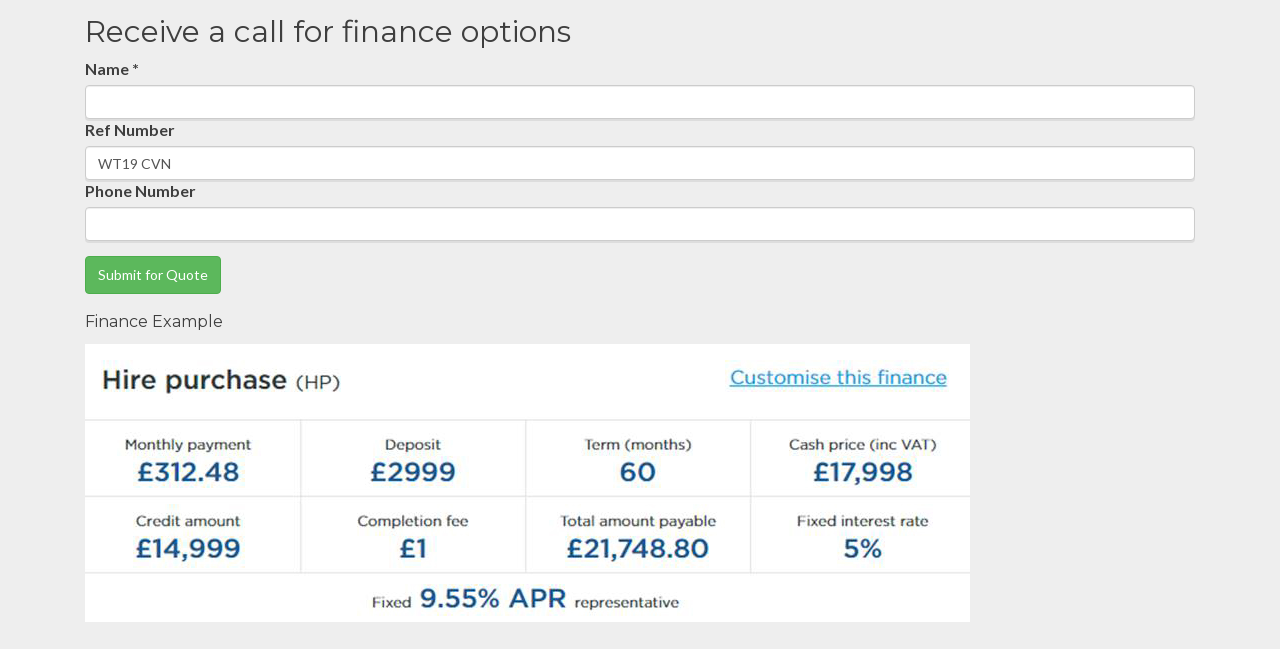

--- FILE ---
content_type: text/html; charset=UTF-8
request_url: https://www.blaneycommercials.com/financepop?ref=WT19+CVN
body_size: 2385
content:
<head>
<meta charset="UTF-8">
<title>Contact Us</title>
<meta name="description" content="Contact Us" />
<meta name="keywords" content="Contact Us" />
<link rel="shortcut icon" href="/assets/img/favicon.ico" />
<meta name="rating" content="GENERAL" />
<meta name="author" content="Adeo Group" />
<!-- Mobile Specific Meta -->
<meta name="viewport" content="width=device-width, initial-scale=1, maximum-scale=1, user-scalable=0" />
<!--google font style-->
<link href='https://fonts.googleapis.com/css?family=Montserrat:400,700' rel='stylesheet' type='text/css'>
<link href='https://fonts.googleapis.com/css?family=Lato:400,700' rel='stylesheet' type='text/css'>
<script type="text/javascript" src="//ajax.googleapis.com/ajax/libs/jquery/1.10.2/jquery.min.js"></script>
<script defer src="//netdna.bootstrapcdn.com/bootstrap/3.3.4/js/bootstrap.min.js"></script>
<meta name="robots" content="noindex, nofollow">
<link href="//maxcdn.bootstrapcdn.com/bootstrap/3.3.4/css/bootstrap.min.css" rel="stylesheet"><link rel="stylesheet" href="/assets/css/style.css?v=1.060" type="text/css" media="screen" /><link rel="stylesheet" href="/assets/css/style.css?v=1.060" type="text/css" media="screen" /><link rel="stylesheet" href="//maxcdn.bootstrapcdn.com/font-awesome/4.5.0/css/font-awesome.min.css"><link rel="stylesheet" href="/min/b=assets/css&amp;f=print.css&amp;v=1.060"/>
<!--[if lt IE 9]>
<script src="//html5shim.googlecode.com/svn/trunk/html5.js"></script>
<link href="/assets/css/ie-style.css?v=1.060" rel="stylesheet" type="text/css" />
<![endif]-->
<!--[if IE 7]>
<link href="/assets/css/ie7.css?v=1.060" rel="stylesheet" type="text/css" />
<![endif]-->
<!--[if IE 9]>
<link href="/assets/css/ie9.css?v=1.060" rel="stylesheet" type="text/css" />
<![endif]-->

<meta name="ROBOTS" content="NOODP" />
<style>
    #recaptcha_privacy {
        float: none !important;
    }
</style>                <script>
                    (function(i, s, o, g, r, a, m) {
                        i['GoogleAnalyticsObject'] = r;
                        i[r] = i[r] || function() {
                            (i[r].q = i[r].q || []).push(arguments)
                        }, i[r].l = 1 * new Date();
                        a = s.createElement(o),
                            m = s.getElementsByTagName(o)[0];
                        a.async = 1;
                        a.src = g;
                        m.parentNode.insertBefore(a, m)
                    })(window, document, 'script', '//www.google-analytics.com/analytics.js', 'ga');
                    ga('create', 'UA-53588666-1', 'auto');
                    ga('require', 'displayfeatures');
                    ga('require', 'ecommerce');                    ga('send', 'pageview');
                </script>
            <script>function fbq() {};</script><!-- Start of HubSpot Embed Code -->

<script type="text/javascript" id="hs-script-loader" async defer src="//js.hs-scripts.com/4454582.js"></script>

<!-- End of HubSpot Embed Code -->
<script type="text/javascript">
/* <![CDATA[ */
var google_conversion_id = 872647772;
var google_custom_params = window.google_tag_params;
var google_remarketing_only = true;
/* ]]> */
</script>
<script type="text/javascript" src="//www.googleadservices.com/pagead/conversion.js">
</script>
<noscript>
    <div style="display: inline;">
        <img height="1" width="1" style="border-style: none;" alt="" src="//googleads.g.doubleclick.net/pagead/viewthroughconversion/872647772/?value=0&guid=ON&script=0" />
    </div>
</noscript>

<script type="text/javascript">
_linkedin_partner_id = "407697";
window._linkedin_data_partner_ids = window._linkedin_data_partner_ids || [];
window._linkedin_data_partner_ids.push(_linkedin_partner_id);
</script><script type="text/javascript">
(function(){var s = document.getElementsByTagName("script")[0];
var b = document.createElement("script");
b.type = "text/javascript";b.async = true;
b.src = "https://snap.licdn.com/li.lms-analytics/insight.min.js";
s.parentNode.insertBefore(b, s);})();
</script>
<noscript>
<img height="1" width="1" style="display:none;" alt="" src="https://dc.ads.linkedin.com/collect/?pid=407697&fmt=gif" />
</noscript>


<!-- Global site tag (gtag.js) - Google Ads: 872647772 --> 
<script async src="https://www.googletagmanager.com/gtag/js?id=AW-872647772"></script> <script> window.dataLayer = window.dataLayer || []; function gtag(){dataLayer.push(arguments);} gtag('js', new Date()); gtag('config', 'AW-872647772'); </script> 

<script> gtag('config', 'AW-872647772/7NeFCN-xvYcBENyYjqAD', { 'phone_conversion_number': '01698355776' }); </script>

<!-- Google Tag Manager -->

<script>(function(w,d,s,l,i){w[l]=w[l]||[];w[l].push({'gtm.start':
new Date().getTime(),event:'gtm.js'});var f=d.getElementsByTagName(s)[0],
j=d.createElement(s),dl=l!='dataLayer'?'&l='+l:'';j.async=true;j.src=
'https://www.googletagmanager.com/gtm.js?id='+i+dl;f.parentNode.insertBefore(j,f);
})(window,document,'script','dataLayer','GTM-KFRPN5G');</script>

<!-- End Google Tag Manager -->

<!-- Google Tag Manager (noscript) -->

<noscript><iframe src="https://www.googletagmanager.com/ns.html?id=GTM-KFRPN5G"
height="0" width="0" style="display:none;visibility:hidden"></iframe></noscript>

<!-- End Google Tag Manager (noscript) --><script>var _ss = _ss || [];</script></head>
<div class="white">
    <div class="container clearfix">
        <div class="col-xs-12">
         <div class="cms"><h2> Receive a call for finance options</h2></div><form method="post" action="#" class="form_input contact_form" id="contactFrom"><ul class="list-unstyled"><li class="required"><label>Name <span>*</span></label><input type="text" name="form[name]" value="" size="50"  maxlength="50" required class="form-control"  /> </li><li><label>Ref Number</label><input type="text" name="form[ref]" value="WT19 CVN" size="50"  maxlength="50" required class="form-control"  /> </li><li><label>Phone Number</label><input type="text" name="form[phone]" value="" size="50"  maxlength="50"  required class="form-control"  /> </li><li>            <input type="text" maxlength="250" size="30" name="email" style="display: none;">
            <input type="submit" class="btn btn-success mt" value="Submit for Quote">
            </li></ul></form>           <div>
            <p> Finance Example</p>
            <img class="img-responsive" src="assets/img/example.jpg" alt="finance example" width="885" height="278">
            </div>
    </div>
    </div>
</div>
<script>
// $(document).ready(function(){
//     $(document).on('keypress', 'input[name="form[phone]"]', function(event){
//         var keyCode = event.keyCode || event.which;
//         if(keyCode !== 43 && !(keyCode >= 48 && keyCode <= 57)) {
//             event.preventDefault();
//         }
//     });
// });
</script>
</body>
</html>


--- FILE ---
content_type: text/css
request_url: https://www.blaneycommercials.com/assets/css/style.css?v=1.060
body_size: 5221
content:
@charset "utf-8";@font-face{font-family:fatboyslim;src:url(../fonts/Fatboy-Slim-BLTC-BRK.eot);src:url(../fonts/Fatboy-Slim-BLTC-BRK.eot?#iefix) format('embedded-opentype'),url(../fonts/Fatboy-Slim-BLTC-BRK.woff) format('woff'),url(../fonts/fbsbltc.ttf) format('truetype'),url(../fonts/Fatboy-Slim-BLTC-BRK.svg#svgFontName) format('svg')}html{font-size:16px}body{font-size:1em;font-family:Montserrat,sans-serif;color:#3e3e3e;background:#eee}form{font-family:Lato,sans-serif}form .form-control{-webkit-box-shadow:inset 0 1px 1px rgba(0,0,0,.075),0 2px 0 #ddd;box-shadow:inset 0 1px 1px rgba(0,0,0,.075),0 2px 0 #ddd}.product_listing_area{font-family:Lato,sans-serif}.twitter{border-radius:100%;background:#00aced;color:#00aced}.facebook{border-radius:100%;background:#3b5998;color:#3b5998}.googleplus{border-radius:100%;background:#dd4b39;color:#dd4b39}.pinterest{color:#cb2027}.linkedin{border-radius: 100%;background: #007bb6;color:#007bb6}.youtube{color:#b00}.vimeo{color:#aad450}.tumblr{color:#32506d}.instagram{border-radius: 100%;background: #517fa4;color:#517fa4}.tiktok{border-radius: 100%;background: #fff;color:#fff}.flickr{color:#ff0084}.foursquare{color:#0072b1}.wordpress{color:#21759b}.stumbleupon{color:#EB4823}.yahoo{color:#7B0099}.blogger{color:#fb8f3d}.soundcloud{color:#ff3a00}.social-media{float:left}.fa-stack-1x{top:0;bottom:0;display:flex;justify-content:center;align-items:center}.fa-tiktok svg{width:18px;height:18px}.social-bar .fa-tiktok svg{width:40px;height:40px}.social-media li{display:inline-block;line-height:50px}.social-header{margin-top:1px}.social-header a{font-size:.8em}.social-header a .fa{font-size:13px}.social-header a .fa-square{color:#fff;font-size:19px!important}.social-header a .fa-stack i:first-child{font-size:2em!important}.social-header a:active,.social-header a:hover{color:#fff}.social-footer a{font-size:.8em}.social-footer a .fa{font-size:13px}.social-footer a .fa-square{color:#fff;font-size:19px!important}.social-footer a .fa-stack i:first-child{font-size:2em!important}.social-footer a:active,.social-footer a:hover{color:#fff}.social-bar{background:#454545;color:#fff;padding:20px 0}.social-bar a{font-size:2em;color:#fff}.social-bar a:active,.social-bar a:hover{color:#fff}.social-bar .fa-square{color:#fff;font-size:59px!important}.social-bar .h2,.social-bar .h3,.social-bar h2,.social-bar h3{color:#fff}.social-bar .list-inline{display:inline-block;color:#3e3e3e}.social-bar .list-inline{margin-left:30px}.fa-stack{margin:0 .25em}.fa-stack i:first-child{font-size:2em}.company-top .fa-stack{font-size:12px}.mt{margin-top:15px}.mb{margin-bottom:15px}.ml{margin-left:15px}.mr{margin-right:15px}.mt0{margin-top:0}.mb0{margin-bottom:0}.ml0{margin-left:0}.mr0{margin-right:0}.padzero{padding:0}.red{color:#db2b0b}.grey,.grey a{color:#909090}.inline-block{display:inline-block}.white-trans-bg{background:rgba(255,255,255,.75);padding:.75em}p{line-height:1.5}.list-group-item{margin-bottom:.75em;border-top:2px solid #f41b16;border-radius:0;background:#f9f9f9}.list-group-item:first-child{border-radius:0}.handwriting{font-family:fatboyslim,sans-serif;text-transform:capitalize;font-weight:400}.flex-center{display:flex;align-items:center;justify-content:center}.text-center ul{list-style:none}.dropup .dropdown-menu>li>a{padding:2px 20px!important}div{position:relative}hr{margin-top:10px;margin-bottom:12px;border-top:1px solid #d9d9d9}ul{padding-left:20px}a{color:#db2b0b}a:active,a:focus,a:hover{color:#EA3210;text-decoration:none}h1,h2,h3,h4{font-weight:400;color:#3e3e3e}h2{margin-top:15px}.panel{margin-bottom:10px}.btn{padding:8px 12px}.btn.btn-xs{padding:1px 5px}.btn-primary{color:#fff;background-color:#db2b0b;border-color:#db2b0b;border-radius:2px;box-shadow:0 3px 0 #7a1806}.btn-primary:active,.btn-primary:focus,.btn-primary:hover{color:#fff;background-color:#f44525;border-color:#f44525;box-shadow:0 2px 0 #aa2109}.btn-default{color:#333;background-color:#fff;border-color:#fff;border-radius:2px;box-shadow:0 3px 0 #bebebe}.btn-default:hover{color:#333;background-color:#fff;border-color:#fff;border-radius:2px;box-shadow:0 2px 0 #bebebe}.btn-default:active,.btn-default:focus{color:#fff;background-color:#bebebe;border-color:#bebebe;border-radius:2px}.btn-default.btn-blue{color:#fff;background-color:#227194;border-color:#227194;border-radius:2px;box-shadow:0 2px 0 #154e68}.btn-default.btn-blue:active,.btn-default.btn-blue:focus,.btn-default.btn-blue:hover{color:#fff;background-color:#227194;border-color:#227194;box-shadow:0 2px 0 #154e68}.pagination{margin:0}.pagination>li>a,.pagination>li>span{color:#333;border:1px solid #fff;margin-right:3px;box-shadow:0 3px 0 #bebebe}.pagination>li>a:hover,.pagination>li>span:hover{color:#333;background-color:#eee;border-color:#eee}.pagination>li>a:focus,.pagination>li>span:focus{color:#333;background-color:#afafaf;border-color:#afafaf;box-shadow:0 -3px 0 #7f7f7f;margin-top:3px}.pagination>.active>a,.pagination>.active>a:focus,.pagination>.active>a:hover,.pagination>.active>span,.pagination>.active>span:focus,.pagination>.active>span:hover{z-index:3;color:#333;cursor:default;background-color:#afafaf;border-color:#afafaf;box-shadow:0 -3px 0 #7f7f7f;margin-top:3px}.nav>li>a{padding:12px 10px 17px}.noUi-target,.noUi-target *{-webkit-touch-callout:none;-webkit-user-select:none;-ms-touch-action:none;-ms-user-select:none;-moz-user-select:none;-moz-box-sizing:border-box;box-sizing:border-box}.noUi-target{position:relative;direction:ltr}.noUi-base{width:100%;height:100%;position:relative}.noUi-origin{position:absolute;right:0;top:0;left:0;bottom:0}.noUi-handle{position:relative;z-index:1}#noUiSlider{margin:20px}.noUi-target,.noUi-target *{-webkit-touch-callout:none;-webkit-user-select:none;-ms-touch-action:none;-ms-user-select:none;-moz-user-select:none;-moz-box-sizing:border-box;box-sizing:border-box}.noUi-target{position:relative;direction:ltr}.noUi-base{width:100%;height:100%;position:relative}.noUi-origin{position:absolute;right:0;top:0;left:0;bottom:0}.noUi-handle{position:relative;z-index:1}.noUi-stacking .noUi-handle{z-index:10}.noUi-state-tap .noUi-origin{-webkit-transition:left .3s,top .3s;transition:left .3s,top .3s}.noUi-state-drag *{cursor:inherit!important}.noUi-base{-webkit-transform:translate3d(0,0,0);transform:translate3d(0,0,0)}.noUi-horizontal{height:10px}.noUi-horizontal .noUi-handle{width:25px;height:30px;left:-17px;top:-10px}.noUi-vertical{width:18px}.noUi-vertical .noUi-handle{width:20px;height:28px;left:-17px;top:-6px}.noUi-background{background:#fff}.noUi-connect{background:#2d2c2c;box-shadow:inset 0 0 3px rgba(51,51,51,.45);-webkit-transition:background 450ms;transition:background 450ms}.noUi-target{border-radius:4px}.noUi-dragable{cursor:w-resize}.noUi-vertical .noUi-dragable{cursor:n-resize}.noUi-handle{border:1px solid #2d2c2c;background:#2d2c2c;cursor:default}.noUi-active{box-shadow:inset 0 0 1px #FFF,inset 0 1px 7px #DDD,0 3px 6px -3px #BBB}[disabled] .noUi-connect,[disabled].noUi-connect{background:#B8B8B8}[disabled] .noUi-handle{cursor:not-allowed}@media only screen and (-webkit-min-device-pixel-ratio:2){.noUi-handle>div{height:32px;width:32px;top:-13px;left:-16px}}.all-rounded button{margin-right:5px}.all-rounded .btn{border-radius:2px!important}.all-rounded .btn:not(:first-child):not(:last-child):not(.dropdown-toggle){border-radius:2px!important}.all-rounded .btn:first-child:not(:last-child):not(.dropdown-toggle){border-radius:2px!important}.all-rounded .btn-group:last-child:not(:first-child)>.btn:first-child{border-radius:2px!important}div,header{position:relative}header{color:#fff;font-family:Lato,sans-serif}header a,header h1,header p{color:#fff}.inner-page header{min-height:100px}#tagline{display:inline-block;border-bottom:2px solid #db2b0b;padding-bottom:.25em;font-family:Prompt,sans-serif;font-size:1.16em;text-transform:uppercase;font-weight:800}.phone{display:block;margin-top:5px;border-radius:24px;background-color:rgba(0,0,0,.5);padding:6px 15px;font-size:16px}.phone i{border-radius:50%;background:red;padding:7px 9px;font-size:16px}.phone i:hover{color:#fff!important}a.phone:hover{color:#fff}.logo{position:absolute;z-index:16;top:-5px;left:15px;width:130px;height:160px}.logo img{max-width:130px}.flexslider{border:none;border-bottom:2px solid #db2b0b;margin:0}.flexslider .slides{margin:0;padding:0}.flexslider .slides li{position:relative}.flexslider .slides li div.img-slide{background:url(/assets/img/main.jpg) no-repeat center center;background-size:cover;min-height:660px}.inner-banner{min-height:189px;border-bottom:2px solid #db2b0b;padding-top:110px;color:#fff}.inner-banner .h1,.inner-banner .h2,.inner-banner .h3,.inner-banner h1,.inner-banner h2,.inner-banner h3{color:#fff}.flex-caption{position:absolute;top:0;bottom:0;left:0;right:0;align-items:center;display:flex;font-size:1.25em;color:#fff;text-shadow:0 0 15px #000}.flex-caption h1{color:#fff}.flex-caption .home-form{text-shadow:none}.flex-caption.light .h1.text-shadow,.flex-caption.light h1.text-shadow,.flex-caption.light.text-shadow{text-shadow:0 0 35px rgba(0,0,0,.4)}.flex-caption.dark,.flex-caption.dark .h1,.flex-caption.dark h1{color:#454545!important}.flex-caption.dark .h1.text-shadow,.flex-caption.dark h1.text-shadow,.flex-caption.dark.text-shadow{text-shadow:0 0 35px rgba(255,255,255,.4)}.flextxt{border-radius:10px;background:rgba(0,0,0,.4);padding:1em}.flexslider-sponsor .flex-direction-nav{position:absolute;width:100%;top:50%;list-style-type:none}.flexslider-sponsor .flex-direction-nav .flex-nav-prev{float:left}.flexslider-sponsor .flex-direction-nav .flex-nav-prev a{color:#454545}.flexslider-sponsor .flex-direction-nav .flex-nav-next{float:right}.flexslider-sponsor .flex-direction-nav .flex-nav-next a{color:#454545}.flexslider-product .flex-direction-nav{position:absolute;width:100%;top:50%;list-style-type:none;padding:0;transform:translateY(-50%)}.flexslider-product .flex-direction-nav .flex-nav-prev{float:left;margin-left:-15px}.flexslider-product .flex-direction-nav .flex-nav-prev a{color:#454545}.flexslider-product .flex-direction-nav .flex-nav-next{float:right;margin-right:-15px}.flexslider-product .flex-direction-nav .flex-nav-next a{color:#454545}.flexslider-product-navigation .flex-direction-nav{position:absolute;width:100%;top:50%;list-style-type:none;padding:0;transform:translateY(-50%)}.flexslider-product-navigation .flex-direction-nav .flex-nav-prev{float:left;margin-left:-15px}.flexslider-product-navigation .flex-direction-nav .flex-nav-prev a{color:#454545}.flexslider-product-navigation .flex-direction-nav .flex-nav-next{float:right;margin-right:-15px}.flexslider-product-navigation .flex-direction-nav .flex-nav-next a{color:#454545}.flex-control-nav{text-align:center;position:absolute;bottom:0;width:100%}.flex-control-nav li{margin:0 0 0 10px;display:inline-block;zoom:1}.flex-control-nav li:first-child{margin:0}.flex-control-nav li a{width:20px;height:20px;display:block;background-color:rgba(255,255,255,.4);border-color:rgba(255,255,255,.6);cursor:pointer;text-indent:-999em;text-align:left;border-radius:10px;border-color:#BCE8F1;color:#31708F}.flex-control-nav li a:hover{background-color:rgba(255,255,255,.7);border-color:rgba(255,255,255,.8);color:#3C763D}.flex-control-nav li a.flex-active{background-color:rgba(255,255,255,.9);border-color:#fff;color:#3C763D;cursor:default}.dropdown .list-unstyled{display:none;position:absolute;background:#fff}.dropdown .list-unstyled li{width:100%}.dropdown .list-unstyled a{padding:10px;display:block}.dropdown .list-unstyled a:hover{background:#db2b0b;color:#fff;text-decoration:none;transition:.2s background ease}.search-vans{position:absolute;top:200px;left:0;right:0;bototm:0}.navbar-toggle{margin-top:0;margin-right:0}.nav-filter{position:relative;top:0;width:100%;background:rgba(0,0,0,.5);z-index:15}.nav-filter .navbar-toggle .icon-bar{background-color:#fff}.nav-filter .navbar{background:0 0;border:0 none;margin:0;min-height:0}.nav-filter .navbar .navbar-nav{margin:0}.nav-filter .navbar .navbar-default{font-family:Oswald,Helvetica,Arial,sans-serif;z-index:999;position:relative}.nav-filter .navbar .navbar-default .navbar-collapse{border-color:none}.nav-filter .navbar #lists{margin-top:0;padding:0}.nav-filter .navbar #lists li.dropdown{padding:0}.nav-filter .navbar #lists li.dropdown:last-child{margin:0 15px 0 0}.nav-filter .navbar #lists li.dropdown a:active,.nav-filter .navbar #lists li.dropdown a:focus,.nav-filter .navbar #lists li.dropdown a:hover{background:#454545;color:#fff}.nav-filter .navbar #lists li.dropdown .dropdown-menu{background:rgba(0,0,0,.5)}.nav-filter .navbar #lists li.dropdown .dropdown-menu ul{list-style:none}.nav-filter .navbar #lists li.dropdown .dropdown-menu li a{display:block;font-weight:300;border-right:none!important;color:#fff}.nav-filter .navbar #lists li.dropdown .dropdown-menu li a:hover{color:#fff!important}.yamm .collapse,.yamm .dropdown,.yamm .dropup,.yamm .nav{position:static}.yamm .container{position:relative}.yamm .dropdown-menu{left:auto}.yamm .yamm-content{padding:20px 30px}.yamm .dropdown.toplevel .dropdown-menu,.yamm .dropdown.yamm-fw .dropdown-menu{left:0;right:0}.home-form{border-top:5px solid #db2b0b;background:url(/assets/img/white.png);padding:0 15px 15px}.home-form .form-group{margin-left:0;margin-right:0}.home-form .btn-primary{width:100%}.blacklabel label{background:#181517;-webkit-border-top-left-radius:3px;-webkit-border-bottom-left-radius:3px;-moz-border-radius-topleft:3px;-moz-border-radius-bottomleft:3px;border-top-left-radius:3px;border-bottom-left-radius:3px;color:#fff;text-align:left!important;padding:9px 10px!important;box-shadow:0 3px 0 #bfbfbf!important}.inputwrap{-webkit-border-top-right-radius:3px;-webkit-border-bottom-right-radius:3px;-moz-border-radius-topright:3px;-moz-border-radius-bottomright:3px;border-top-right-radius:3px;border-bottom-right-radius:3px;box-shadow:0 3px 0 #bfbfbf!important;background:#fff;padding:3px;min-height:40px}.inputwrap select{border:0;box-shadow:none!important}.bootstrap-select:not([class*=col-]):not([class*=form-control]):not(.input-group-btn){width:100%!important}.bootstrap-select .btn{padding:3px 12px}.bootstrap-select .btn-default{color:#333;background-color:#fff;border-color:#fff;box-shadow:0 0 0 #fff}.selectvan{display:block;padding:3px;padding-left:50px}.selectvan.selectvan1{background:url(/assets/img/sprite-vans.png) no-repeat 0 0}.selectvan.selectvan2{background:url(/assets/img/sprite-vans.png) no-repeat 0 -26px}.selectvan.selectvan3{background:url(/assets/img/sprite-vans.png) no-repeat 0 -52px}.selectvan.selectvan4{background:url(/assets/img/sprite-vans.png) no-repeat 0 -78px}.selectvan.selectvan5{background:url(/assets/img/sprite-vans.png) no-repeat 0 -104px}.inputwrap .irs-max,.inputwrap .irs-min{display:none}.dark-section{background:#eee;padding:30px 0 40px 0}.transparent-section{background:#eee;padding:30px 0 40px 0}.white-section{background:#fff;padding:30px 0 40px 0}.home-section1{background:url(/assets/img/home-section1.jpg) no-repeat #333;background-attachment:fixed;padding:30px 0 40px 0}.home-section1 h2{color:#fff;margin-bottom:38px}.home-section2{background:url(/assets/img/home-section2.jpg) no-repeat #333;background-attachment:fixed;padding:30px 0 40px 0}.home-section2 h2{margin-bottom:38px;color:#fff}.simple-box{text-align:left;border-radius:3px;box-shadow:0 1px 1px #999;background:#fff}.simple-box h3{font-size:1.563em}.simple-box-doby{padding:0 20px 20px}.car-box{background:#fff;padding:15px}.car-box a{color:#454545}.car-box h3{margin-top:0}.car-box .img-responsive{margin-bottom:16px}.car-box .fa-cogs,.car-box .fa-tachometer{float:left;margin-right:6px;border:1px solid #ccc;padding:3px;font-size:1.5em}.car-box small{font-size:.6em;display:block}.car-box span{text-transform:uppercase}.car-box .fa-info-circle{font-size:.8em;vertical-align:super}.car-box .btn{width:100%}.flex-control-nav.flex-control-thumbs{position:relative;padding:0}.flex-control-nav.flex-control-thumbs li{width:25%;margin:0}.flex-control-nav.flex-control-thumbs li img{width:100%;height:auto}.navigator select{height:40px}.thumbnail{padding:0;float:left;width:100%;color:#454545}.thumbnail a{color:#454545}.thumbnail img{width:100%}.thumbnail .caption{padding:12px}.thumbnail .caption ul{padding-left:0;list-style:none}.thumbnail a>img,.thumbnail>img{margin-right:auto;margin-left:auto}.thumbnail.right-caption>img{float:left;margin-right:12px;width:42%}.thumbnail.right-caption{float:left;width:100%}.thumbnail.right-caption>.caption{padding:4px;float:left;width:55%}.list-striped li{clear:both;border-bottom:1px dashed #ddd}.search-bar{padding:18px 0;background:#fff}.search-bar .form-inline .form-group button,.search-bar .form-inline .form-group select{width:100%}.search-bar .form-inline .form-group select{background:#eee;border:1px solid #eee;box-shadow:none;height:38px}#companylogos a{padding:0 1em}.scrollprompt img{position:fixed;z-index:2;display:block;bottom:1em;left:50%;margin:0 auto 0 -25px;width:50px;height:50px;background:rgba(255,255,255,.33);padding:10px}.list-cars{clear:both;margin-top:15px;background:#fff;padding:10px}.list-cars h2,.list-cars h3{margin-top:10px}.list-cars h2,.list-cars h3{font-size:1.4em}.list-cars .col1{float:left;width:23%;margin-right:3%}.list-cars .col2{float:left;width:74%}.list-cars button{width:100%;margin-bottom:5px}.icon-wrapper{float:left;width:31%;margin-right:1%;margin-bottom:2%;min-height:35px;font-family:Lato,sans-serif}.icon{float:left;width:28px;height:28px;border:1px solid #ccc;margin-right:6px}.icon+*{display:block;line-height:1em}.icon+small{font-size:.625em;text-transform:uppercase}.icon+small+span{font-size:1em;line-height:.7em}.icon1{background:url(/assets/img/sprite.png) no-repeat 0 0}.icon2{background:url(/assets/img/sprite.png) no-repeat 0 -27px}.icon3{background:url(/assets/img/sprite.png) no-repeat 0 -54px}.icon4{background:url(/assets/img/sprite.png) no-repeat 0 -81px}.icon5{background:url(/assets/img/sprite.png) no-repeat 0 -108px}.icon6{background:url(/assets/img/sprite.png) no-repeat 0 -135px}.breadcrumb-holder{padding:6px 0 5px 0;background-color:#fff;border-radius:0;font-weight:400;font-size:.9em}.breadcrumb{margin-bottom:0;background-color:#fff;border-radius:0;font-weight:400;font-size:.9em}.breadcrumb>.active{color:#5f5f5f}.breadcrumb a,.breadcrumb i{color:#3e3e3e}.breadcrumb>li+li:before{padding:0 2px}.breadcrumb .back{display:none}.breadcrumb h6{margin:0;font-size:1em;display:inline-block}.product{margin:20px 0}.product h2{font-size:1.625em;margin-top:0}.product h3{font-size:2.25em;font-weight:400;color:#db2b0b;margin:0}.product .btn{width:100%}.product .social a{width:20px;height:20px;padding:4px 0 0 0;margin:0 3px;font-size:1em;color:#909090;text-align:center}.product .fa-facebook:hover{color:#3b5998}.product .fa-twitter:hover{color:#55acee}.product .fa-youtube:hover{color:#b00}.product .fa-google-plus:hover{color:#dd4b39}.product .fa-pinterest:hover{color:#db2b0b}.product .fa-envelope:hover{color:#db2b0b}.btn-spec{display:inline-block;height:50px;width:182px;background:url(/assets/img/buttons.png) no-repeat 0 0;border:1px solid #eee;border-radius:3px}.btn-video{display:inline-block;height:50px;width:130px;background:url(/assets/img/buttons.png) no-repeat 0 -50px;border:1px solid #eee;border-radius:3px}.nav.nav-tabs{margin-bottom:-1px;z-index:20;position:relative;border-bottom:1px none #ddd}.flexslider-product{margin-bottom:20px}.flexslider-product .slides{mardin:0;padding:0}.flexslider-product .slides li{position:relative}.flexslider-product-navigation{margin-bottom:20px}.flexslider-product-navigation .slides{mardin:0;padding:0}.flexslider-product-navigation .slides li{position:relative}footer{position:relative;background:#2d2d2d;color:#fff;padding:40px 0;font-family:Lato,sans-serif}footer a,footer h3,footer p{color:#fff}footer h3{font-family:Montserrat,sans-serif;font-weight:400;font-size:1.3em}.adeo,.custserv{text-align:right}.share-icons{padding:10px;margin:10px 0 0 0;border-radius:2px}.share-icons ul{display:inline-block}.share-icons .title{display:inline-block;margin-right:10px}.share-icons li{padding:0}.short-desc{color:#7f7f7f}.reviews{font-size:.85em}.reviews img{margin-right:10px}.reviews a{color:#353535}.error-back{background:url(/assets/img/404-back.jpg) no-repeat left center;height:500px}.steps .relative .alert{padding:8px 10px;text-align:center}.steps .relative .alert-info{background:#313131}.steps .relative .alert .fa{margin-right:5px}@media (min-width:768px) and (max-width:1200px){.phone{font-size:16px}.phone i{font-size:16px;padding:7px 9px}}@media (max-width:700px){.list-cars .col1{width:100%;margin-right:0;min-height:200px;overflow:hidden}.list-cars h2,.list-cars h3{font-size:1em}}@media (max-width:600px){.thumbnail.right-caption>img{margin-right:0;width:100%}.thumbnail.right-caption>.caption{padding:8px;width:100%}.btn-spec{display:inline-block;height:40px;width:150px;background:url(/assets/img/buttons.png) no-repeat 0 -100px}}@media (max-width:767px){.logo img{max-width:80px}.search-vans{position:relative;top:0;padding-top:150px;padding-bottom:20px;background:url(/assets/img/main.jpg) no-repeat center center/cover;border-bottom:2px solid #db2b0b}.h2,h2{font-size:1.3em}.inner-banner{min-height:105px}.dark-section{padding:20px 0}.white-section{padding:20px 0}.phone{display:inline;font-size:14px;transform:translateX(50%)}.phone i{font-size:22px;padding:4px 7px}.navbar-default .navbar-collapse,.navbar-default .navbar-form{border:0}.navbar-default{margin-bottom:0}.navbar-default{background:#fff;padding-bottom:0}.navbar-default .navbar-toggle{background:0 0;border:none;margin:12px 0 0 0;border-radius:0;transform:rotate(0);transition:.5s ease-in-out}.navbar-default .navbar-toggle:focus,.navbar-default .navbar-toggle:hover{background:0 0}.navbar-default .navbar-toggle .icon-bar{position:relative;width:30px;height:3px;background-color:#f7921c}.navbar-default .navbar-toggle .icon-bar:nth-child(2){top:0;transform-origin:left center}.navbar-default .navbar-toggle .icon-bar:nth-child(3){top:1px;transform-origin:left center}.navbar-default .navbar-toggle .icon-bar:nth-child(4){top:2px;transform-origin:left center}.navbar-default .navbar-toggle .icon-bar.open:nth-child(2){transform:rotate(45deg);top:-5px}.navbar-default .navbar-toggle .icon-bar.open:nth-child(3){width:0%;opacity:0}.navbar-default .navbar-toggle .icon-bar.open:nth-child(4){transform:rotate(-45deg);top:2px}.dropdown .list-unstyled{position:relative}#lists li.dropdown{border-radius:0;margin:0}#lists li.dropdown:last-child{margin:0}#lists li.dropdown{display:block}.navbar-right .dropdown-menu{right:auto;left:0}.adeo,.custserv,footer{padding:2em 0;text-align:center}.social-footer{margin-top:3em}}@media (min-width:768px) and (max-width:991px){#lists li.dropdown{margin:0;border-radius:0}#lists li.dropdown:last-child{margin:0}#lists li.dropdown{display:block}.navbar-right .dropdown-menu{right:auto;left:0}#lists li.dropdown:hover .dropdown-menu{display:block}.dropdown-menu{left:0!important;right:auto!important}.adeo,.custserv,footer{text-align:center}}@media (min-width:992px) and (max-width:1199px){#lists li.dropdown{border-radius:0;margin:0}#lists li.dropdown:last-child{margin:0}#lists li.dropdown{display:block}.navbar-right .dropdown-menu{right:auto;left:0}#lists li.dropdown:hover .dropdown-menu{display:block}.dropdown-menu{left:0!important;right:auto!important}}@media only screen and (min-width:1200px){#lists li.dropdown{border-radius:0;margin:0}#lists li.dropdown:last-child{margin:0}#lists li.dropdown{display:block}.navbar-right .dropdown-menu{right:auto;left:0}#lists li.dropdown:hover .dropdown-menu{display:block}.dropdown-menu{left:0!important;right:auto!important}}@media (max-width:991px){.container{width:100%}.thumbnail .buy-btn{bottom:0;opacity:1}}@media (min-width:768px){.md-mt{margin-top:15px}.md-mb{margin-bottom:15px}.scrollprompt{display:none}.nav-filter{position:fixed}.car-box h3{min-height:130px}.car-box .fa-cogs,.car-box .fa-tachometer{font-size:1em}}@media (min-width:991px){.md-mt{margin-top:15px}.md-mb{margin-bottom:15px}}@media screen and (-webkit-min-device-pixel-ratio:0){.flex-caption,::i-block-chrome{top:9em}}.bg-white{background-color:#fff}.modal-info{background-color:rgba(0,0,0,.7)}@media (min-width:992px){.modal-info .modal-body{width:70rem;margin:10rem auto 0;position:relative}}@media (max-width:991px){.modal-info .modal-body{height:80vh;overflow-x:hidden;width:90%;margin:auto;margin:5rem auto 0}}.modal-info .modal-body .close{opacity:1;position:absolute;top:1rem;right:.8rem;font-size:3.5rem;line-height:.5}

--- FILE ---
content_type: text/css; charset=utf-8
request_url: https://www.blaneycommercials.com/min/b=assets/css&f=print.css&v=1.060
body_size: 912
content:
@media
print{nav, .top_nav, #bubble_tooltip, #BASKET, .delivery_message, #header_search, .breadcrumbs, .pagination, .mob_tel_holder, .flexslider, .fancy_advert, .fancy_advert_text, .testimonials_holder, .TabbedPanelsTabGroup, .usps, footer, .sku_share, #RELATED_IMAGES, .product_icons, .sku_reviews a, .BUYNOW, .dimensions
a{display:none !important}body{font:16px/1em 'Open Sans', sans-serif;color:#666}h1, h2, h3, h4, h5, h6, .title, .btn btn-primary, .secure_shopping p, nav .menu>ul>li>a, nav div>ol>li.toplevel>a,.flex_title,.TabbedPanelsTab,p.lead,.fancy_advert>div>span{font-family:'Raleway',sans-serif;font-weight:400}h1{font-weight:700;color:#744e3e;font-size:32px;line-height:35px;margin:0
0 20px 0}h2{color:#695c55;font-size:28px;line-height:32px;margin:0
0 15px 0;font-weight:700}h3{color:#695c55;font-size:24px;line-height:27px;margin:0
0 10px 0}h4,h5,h6{font-size:18px;line-height:21px;color:#666;margin:0
0 10px 0}strong,b{font-weight:700}.mceContentBody a, .mceContentBody a:visited, .cms a, .cms a:visited, .grad a, .grad a:visited, .product_data a, .product_data a:visited, .sku_reviews a, .sku_reviews a:visited{color:#d7701c}.mceContentBody a:hover, .mceContentBody a:focus, .cms a:hover, .cms a:focus, .grad a:hover, .grad a:focus, .product_data a:hover, .product_data a:focus, .sku_reviews a:hover, .sku_reviews a:focus{color:#e97a20}.mceContentBody ul, .cms ul, .basket_ul
ul{list-style:disc inside none;margin:0
0 15px 14px}.mceContentBody li, .cms li, .basket_ul
li{font-size:15px;line-height:23px;margin:0
0 8px 0}.basket_ul
li{font-size:13px;line-height:18px;margin:0
0 8px 0}.mceContentBody ul li, .mceContentBody ol li ul li, .cms ul li, .cms ol li ul
li{padding:0
0 0 20px;margin:0
0 10px 0;background-position:-446px -35px;list-style:none}.mceContentBody ul li ul li, .cms ul li ul
li{background:none;padding:0;list-style:square}.mceContentBody ol, .cms
ol{margin:0
0 20px 35px}.mceContentBody ol li, .mceContentBody ul li ol li, .cms ol li, .cms ul li ol
li{margin:0
0 10px 0;padding:0;list-style:decimal}.mceContentBody p, .cms
p{margin:0
0 25px 0;font-size:15px;line-height:23px}.mceContentBody p.lead, .cms
p.lead{color:#695c55;font-size:20px;line-height:28px}.mceContentBody p+h2, .mceContentBody p+h3, .mceContentBody p+h4, .cms p+h2, .cms p+h3, .cms p+h4, .mceContentBody ul+h2, .mceContentBody ol+h2, .cms ul+h2, .cms ol+h2, .mceContentBody ul+h3, .mceContentBody ol+h3, .cms ul+h3, .cms ol+h3, .mceContentBody ul+h4, .mceContentBody ol+h4, .cms ul+h4, .cms ol+h4{margin-top:20px}.centred{text-align:center}.mceContentBody table, .cms
table{width:100%}.mceContentBody td, .cms
td{padding:5px
0;font-size:15px;line-height:23px}.tel{padding:15px
0 10px 0;font-size:15px;color:#744e3e}.tel
span{font-weight:700;color:#d7701c;font-size:22px}.starprice,.sku_reviews{margin-bottom:20px}.sku_reviews{margin-top:20px}}